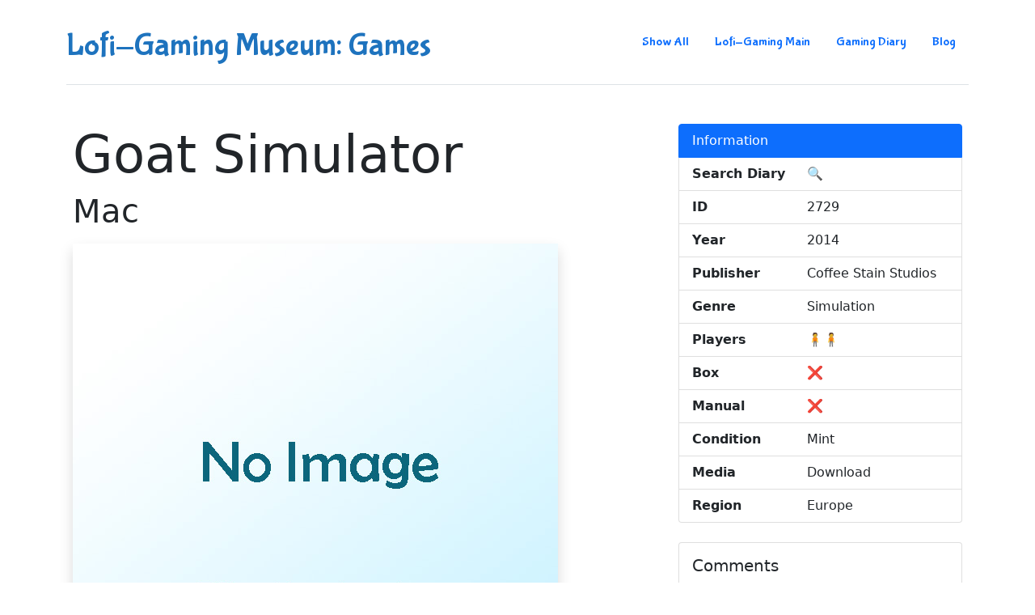

--- FILE ---
content_type: text/html; charset=UTF-8
request_url: https://lofi-gaming.org.uk/museum/games/game.php?id=2729
body_size: 2023
content:
<!DOCTYPE html>
<html lang="en">
        <head>
    <link href="https://cdn.jsdelivr.net/npm/bootstrap@5.0.2/dist/css/bootstrap.min.css" rel="stylesheet" integrity="sha384-EVSTQN3/azprG1Anm3QDgpJLIm9Nao0Yz1ztcQTwFspd3yD65VohhpuuCOmLASjC" crossorigin="anonymous">
    <script src="https://cdn.jsdelivr.net/npm/bootstrap@5.0.2/dist/js/bootstrap.bundle.min.js" integrity="sha384-MrcW6ZMFYlzcLA8Nl+NtUVF0sA7MsXsP1UyJoMp4YLEuNSfAP+JcXn/tWtIaxVXM" crossorigin="anonymous"></script>
    <script src="https://ajax.googleapis.com/ajax/libs/jquery/3.6.0/jquery.min.js"></script>
    <style>
    @import url('https://fonts.googleapis.com/css2?family=Bubblegum+Sans&display=swap');
    header {font-family: 'Bubblegum Sans', cursive;
            color: #1e73be;}

    a:not([class]) {
        text-decoration: none;
    }

    a:not([class]):hover {
        text-decoration: underline;
    }
    </style>

    
    <meta property="og:title" content="Goat Simulator" />
    <meta property="og:site_name" content="Lofi-Gaming" />
    <meta property="og:url" content="https://lofi-gaming.org.uk/museum/games/game.php?id=2729" />
    <meta property="og:description" content="Mac, 2014" />
    <meta name="description" content="Mac, 2014" />
    <meta property="og:type" content="article" />
    <meta property="og:image" content="https://lofi-gaming.org.uk/museum/games/scans/nopic.jpg" />

    <title>Lofi-Gaming Museum | Games: Goat Simulator (Mac)</title>
    </head>
    <body>

    <header class="p-3">
    <div class="container">
        <div class="d-flex flex-wrap justify-content-center py-3 mb-4 border-bottom">

            <div class="nav col-12 col-lg-auto me-lg-auto mb-2 justify-content-center mb-md-0">
                <h1>Lofi-Gaming Museum: Games</h1>
            </div>

            <ul class="nav nav-pills">
            <li class="nav-item"><a href="index.php" class="nav-link">Show All</a></li>
            <li class="nav-item"><a href="https://lofi-gaming.org.uk" class="nav-link">Lofi-Gaming Main</a></li>
            <li class="nav-item"><a href="https://lofi-gaming.org.uk/diary/" class="nav-link">Gaming Diary</a></li>
            <li class="nav-item"><a href="https://lofi-gaming.org.uk/blog/" class="nav-link">Blog</a></li>
            </ul>

        </div>
    </div>
    </header>

    <main>
    <div class="container-md">
    <div class="m-2">    
    <div class="row">
      <div class="col-md-8">
        <h2 class="display-3">Goat Simulator</h2>
        <p class="display-6">
          Mac        </p>
        <p>
          <a href="scans/nopic.jpg"><img alt="Box Art" src="scans/nopic.jpg" class="img-fluid shadow" /></a>
        </p>
      </div>
      <div class="col-md-4">

        <ul class="list-group">
          <li class="list-group-item active" aria-current="true">Information </li>
          <li class="list-group-item"><div class="row"><div class="col-5 fw-bold">Search Diary </div><div class="col-7"><a href="/?s=Goat Simulator">🔍</a></div></div></li>
          <li class="list-group-item"><div class="row"><div class="col-5 fw-bold">ID</div><div class="col-7">2729</div></div></li>
          <li class="list-group-item"><div class="row"><div class="col-5 fw-bold">Year</div><div class="col-7">2014</div></div></li>
          <li class="list-group-item"><div class="row"><div class="col-5 fw-bold">Publisher</div><div class="col-7">Coffee Stain Studios</div></div></li>
          <li class="list-group-item"><div class="row"><div class="col-5 fw-bold">Genre</div><div class="col-7">Simulation</div></div></li>
          <li class="list-group-item"><div class="row"><div class="col-5 fw-bold">Players</div><div class="col-7">🧍🧍</div></div></li>
          <li class="list-group-item"><div class="row"><div class="col-5 fw-bold">Box</div><div class="col-7">❌</div></div></li>
          <li class="list-group-item"><div class="row"><div class="col-5 fw-bold">Manual</div><div class="col-7">❌</div></div></li>
          <li class="list-group-item"><div class="row"><div class="col-5 fw-bold">Condition</div><div class="col-7">Mint</div></div></li>
          <li class="list-group-item"><div class="row"><div class="col-5 fw-bold">Media</div><div class="col-7">Download</div></div></li>
          <li class="list-group-item"><div class="row"><div class="col-5 fw-bold">Region</div><div class="col-7">Europe</div></div></li>  
        </ul>

        <br />

        <div class="card">
                     
          <div class="card-body">
            <h5 class="card-title">Comments</h5>
            <p class="card-text">(none)</p>
          </div>
        </div>

      </div>

    </div>

    <div class="row">

    <div id="disqus_thread"></div>
<script>
    /**
    *  RECOMMENDED CONFIGURATION VARIABLES: EDIT AND UNCOMMENT THE SECTION BELOW TO INSERT DYNAMIC VALUES FROM YOUR PLATFORM OR CMS.
    *  LEARN WHY DEFINING THESE VARIABLES IS IMPORTANT: https://disqus.com/admin/universalcode/#configuration-variables    */
    /*
    var disqus_config = function () {
    this.page.url = PAGE_URL;  // Replace PAGE_URL with your page's canonical URL variable
    this.page.identifier = PAGE_IDENTIFIER; // Replace PAGE_IDENTIFIER with your page's unique identifier variable
    };
    */
    (function() { // DON'T EDIT BELOW THIS LINE
    var d = document, s = d.createElement('script');
    s.src = 'https://dekayslofigaming.disqus.com/embed.js';
    s.setAttribute('data-timestamp', +new Date());
    (d.head || d.body).appendChild(s);
    })();
</script>
<noscript>Please enable JavaScript to view the <a href="https://disqus.com/?ref_noscript">comments powered by Disqus.</a></noscript>
    
		</div>


    </div>
    </div>



    </main>
  </body>
</html>
